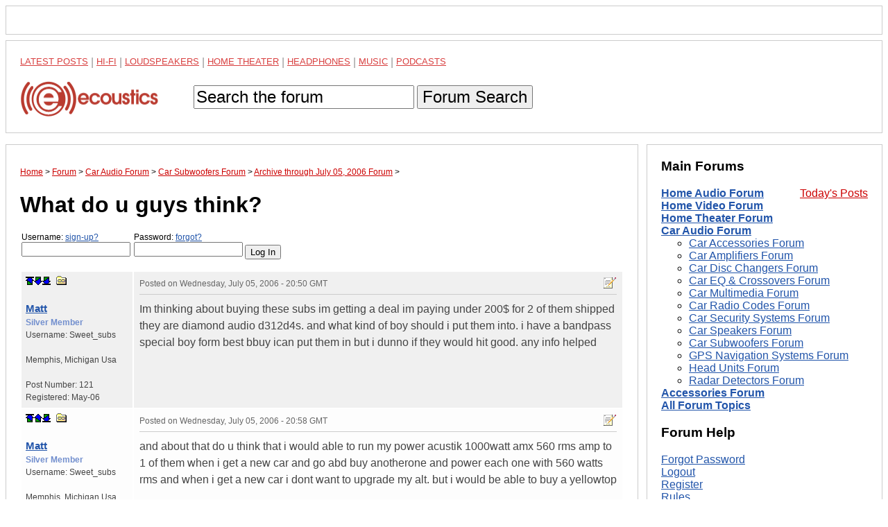

--- FILE ---
content_type: text/html; charset=UTF-8
request_url: https://www.ecoustics.com/electronics/forum/car-audio/245171.html
body_size: 8879
content:
<!doctype html>
<html lang="en">
<!--Topic: 4/Car Audio-->
<!--Me: 245171/What do u guys think?-->
<!--Level 1: 49/Car Subwoofers-->
<!--Level 2: 246170/Archive through July 05, 2006-->
<!--Level 3: 245171/What do u guys think?-->
<!--Properties: -->
<!--Param: MessagesArchive-->
<!--Parent: 246170-->
<head>
<title>What do u guys think? - ecoustics.com</title>
<meta property="og:site_name" content="ecoustics">
<script type="text/javascript">function initpage () {if (document.userpass) {if (document.userpass.username) {if (document.userpass.username.value == "") {document.userpass.username.value = readcookie("userc2412")}}if (document.userpass.passwd) {if (document.userpass.passwd.value == "") {document.userpass.passwd.value = readcookie("rpwdc2412")}}}cookieinit();}function setcookie(name, value, store) {
if (store >= 1) {var expire = new Date ();if (store == 1) {expire.setTime (expire.getTime() + (365*24*60*60*1000));}if (store == 2) {expire.setTime (expire.getTime() + (1*24*60*60*1000));}} else {var expire = null;}document.cookie = name + "=" + escape(value) + ((expire == null) ? "" : "; expires=" + expire.toGMTString()) + "; path=/";}function cookieinit() {var last_time = readcookie("lastvisitc2412");var last_session = readcookie("lastsessionc2412");var offset = readcookie("offsetc2412");var now = new Date ();var browser_time = now.getTime();setcookie("lastvisitc2412", browser_time, 1);var server_now = "";if (server_now != "") {offset = browser_time - (1000*server_now);setcookie("offsetc2412", offset, 1);}if (last_time == "" || last_time == null || last_time == 0) {last_time = browser_time + (3*24*60*60*365*1000);}if (last_session == null || last_session == 0 || last_session == "") {setcookie("lastsessionc2412", last_time, 0);last_session = last_time;}if (browser_time - last_time > (15 * 60 * 1000)) {setcookie("lastsessionc2412", last_time, 0);last_session = last_time;}var server_gmt_offset = 0;var compare_time = (last_session - offset) / 1000;
if (document.getElementById) {}}function readcookie(name) {var i = 0; var lookfor = name + "=";while (i < document.cookie.length) {var j = i + lookfor.length;if (document.cookie.substring(i,j) == lookfor) {var endstr = document.cookie.indexOf(";", j);if (endstr == -1) {endstr = document.cookie.length;}return unescape(document.cookie.substring(j, endstr));}
i = document.cookie.indexOf(" ", i) + 1;if (i == 0) {break}}return "";}
</script>
<link rel="canonical" href="https://www.ecoustics.com/electronics/forum/car-audio/245171.html">
<script type="text/javascript">
var googletag = googletag || {};
googletag.cmd = googletag.cmd || [];
(function() {
var gads = document.createElement("script");
gads.async = true;
gads.type = "text/javascript";
var useSSL = "https:" == document.location.protocol;
gads.src = (useSSL ? "https:" : "http:") + "//www.googletagservices.com/tag/js/gpt.js";
var node =document.getElementsByTagName("script")[0];
node.parentNode.insertBefore(gads, node);
})();
</script>
<script type="text/javascript">
<!--
var _gpt_slots = [];
googletag.cmd.push(function () {
var slot = googletag.defineSlot('/1003891/_atf_top_728x90', [
[970, 90],
[728, 90],
[948, 250],
[970, 418],
[970, 66],
[970, 250],
[970, 200],
[950, 250],
[994, 250],
[320, 50]
], 'div-gpt-ad-leaderboard').addService(googletag.pubads());
slot.setTargeting('type', 'roadblock');
slot.setTargeting('loc', 'atf');
slot.setTargeting('adspot', 'all');
_gpt_slots.push(slot);
});
googletag.cmd.push(function () {
var slot = googletag.defineSlot('/1003891/_atf_right_300x250', [
[300, 250],
[300, 600],
[300, 1050]
], 'div-gpt-ad-300').addService(googletag.pubads());
slot.setTargeting('type', 'roadblock');
slot.setTargeting('adspot', 'all');
_gpt_slots.push(slot);
});
googletag.cmd.push(function () {
googletag.pubads().setForceSafeFrame(false);
googletag.pubads().setSafeFrameConfig({sandbox: true});
googletag.pubads().enableSingleRequest();
googletag.pubads().collapseEmptyDivs();
googletag.enableServices();
});
setInterval(function(){googletag.pubads().refresh([_gpt_slots[0]]);}, 30000);
setInterval(function(){googletag.pubads().refresh([_gpt_slots[1]]);}, 33000);
-->
</script>
<script type="text/javascript">
function winpop (url) {
window.open(url, 'AHWIN', 'height=480,width=640,scrollbars=yes,resizable=yes,toolbars=yes,status=yes');
return false;
}
</script>
<meta http-equiv="X-UA-Compatible" content="IE=edge">
<meta name="viewport" content="width=device-width, initial-scale=1, maximum-scale=1">
<style type="text/css">
html {
    box-sizing: border-box;
}
*, *:before, *:after {
    box-sizing: inherit;
}
body {
    margin: 0;
    font-family: sans-serif;
}
footer,
header {
    position: relative;
    clear: both;
}
.left-column,
.right-column,
footer,
header {
    border: 1px solid #ccc;
    padding: 1.25em;
    margin: .5em;
}
#dtadq-leaderboard {
    margin: 0 .5em;
    overflow: hidden;
}
#dtadq-footer {
margin: 0 .5em;
overflow: hidden;
width:98%;
height:auto;
}
a {
    color: #25a
}
a:visited {
    color: #551A8B;
}
a:hover {
    color: #c00
}
.searchbox {
    padding: .9em 0
}
.searchbox input,
.searchbox button {
    font-size: 1.5em;
}
status1,
.status2,
.status3,
.status4,
.status5,
.status6,
.status7,
.status8,
.status9 {
    font-weight: 400
}
.status4 {
    color: #7e3117;
    font-weight: 700
}
.status5 {
    color: #728fce;
    font-weight: 700
}
.status6 {
    color: #c58917;
    font-weight: 700
}
.status7 {
    color: #2b3856;
    font-weight: 700
}
.status8 {
    color: #000;
    font-weight: 700
}
.status9 {
    color: #C00;
    font-weight: 700
}
.callbox {
    background: #ff9;
    border: 1px solid #f96;
    padding: .5em
}
.post-topic a {
    text-decoration: underline
}
td.postby {
    width: 160px;
}
.createtag {
    width: 140px !important;
    vertical-align: top
}
caption {
    text-align: left
}
th,
td {
    padding:.5em; 
    vertical-align: top
}
.postinfo,
.dmod {
    font-size: 12px !important;
    color: #666;
    padding-bottom: 6px;
    border-bottom: 1px solid #ccc;
    margin-bottom: 9px
}
.postinfo a {
    color: #666;
    font-weight: 700;
    text-decoration: none
}
.addmsg,
.addmsg table,
.addmsg th,
.addmsg td,
.addmsg tr {
    background: #eee !important;
    border: 0;
    color: #333
}
table.preview td {
    background: #fffeec !important
}
textarea {
-webkit-box-sizing: border-box;
-moz-box-sizing: border-box;
box-sizing: border-box;
white-space:pre-wrap !important;
}
.addmsg textarea {
    height: 12em;
    width: 75%;
    line-height: 1.5;
    overflow: auto;
    padding: 0
}
.addmsg textarea,
input.subj {
    font-size: 14px
}
input.emailinput {
    float: left;
    background: #eee;
    color: #666;
    margin: 0;
    padding: 0
}
.fl {
    float: left
}
.mr {
    margin: 0 9px 5px 0
}
.fr {
    float: right
}
.ml {
    margin: 0 0 5px 9px
}
.ib {
    display: inline-block
}
.vh {
    visibility: hidden
}
.vv {
    visibility: visible
}
.al {
    text-align: left
}
.ar {
    text-align: right 
}
.cr {
    color: #c00
}
.sp {
    background: transparent url(https://cdn.ecoustics.com/wp-content/themes/resportsive/images/forum-sprite.png) no-repeat top left
}
.angry {
    background-position: 0 0;
    width: 15px;
    height: 15px
}
.approve_icon {
    background-position: 0 -16px;
    width: 25px;
    height: 25px
}
.arrow {
    background-position: 0 -42px;
    width: 13px;
    height: 7px
}
.attachment_icon {
    background-position: 0 -50px;
    width: 35px;
    height: 35px
}
.attention {
    background-position: 0 -86px;
    width: 20px;
    height: 20px
}
.banip {
    background-position: 0 -107px;
    width: 15px;
    height: 15px
}
.biggrin {
    background-position: 0 -123px;
    width: 15px;
    height: 15px
}
.blush {
    background-position: 0 -139px;
    width: 15px;
    height: 15px
}
.bold-dn {
    background-position: 0 -155px;
    width: 23px;
    height: 22px
}
.bold-up {
    background-position: 0 -178px;
    width: 23px;
    height: 22px
}
.check {
    background-position: 0 -201px;
    width: 20px;
    height: 20px
}
.checkip {
    background-position: 0 -222px;
    width: 15px;
    height: 15px
}
.crazy {
    background-position: 0 -238px;
    width: 15px;
    height: 15px
}
.delmsg {
    background-position: 0 -254px;
    width: 20px;
    height: 16px
}
.download_icon {
    background-position: 0 -271px;
    width: 25px;
    height: 25px
}
.happy {
    background-position: 0 -297px;
    width: 15px;
    height: 15px
}
.help {
    background-position: 0 -313px;
    width: 16px;
    height: 16px
}
.ital-dn {
    background-position: 0 -330px;
    width: 23px;
    height: 22px
}
.ital-up {
    background-position: 0 -353px;
    width: 23px;
    height: 22px
}
.kiss {
    background-position: 0 -376px;
    width: 15px;
    height: 15px
}
.lame {
    background-position: 0 -392px;
    width: 15px;
    height: 15px
}
.link-dn {
    background-position: 0 -408px;
    width: 23px;
    height: 22px
}
.link-up {
    background-position: 0 -431px;
    width: 23px;
    height: 22px
}
.lol {
    background-position: 0 -454px;
    width: 15px;
    height: 15px
}
.magglass {
    background-position: 0 -470px;
    width: 16px;
    height: 16px
}
.mailto_icon {
    background-position: 0 -487px;
    width: 20px;
    height: 16px
}
.mark_bottom {
    background-position: 0 -504px;
    width: 12px;
    height: 12px
}
.mark_down {
    background-position: 0 -517px;
    width: 12px;
    height: 12px
}
.mark_top {
    background-position: 0 -530px;
    width: 12px;
    height: 12px
}
.mark_up {
    background-position: 0 -543px;
    width: 12px;
    height: 12px
}
.members {
    background-position: 0 -556px;
    width: 16px;
    height: 16px
}
.mime_msexcel {
    background-position: 0 -573px;
    width: 35px;
    height: 35px
}
.mime_msppt {
    background-position: 0 -609px;
    width: 36px;
    height: 35px
}
.mime_msword {
    background-position: 0 -645px;
    width: 35px;
    height: 35px
}
.mime_pdf {
    background-position: 0 -681px;
    width: 35px;
    height: 35px
}
.mime_txt {
    background-position: 0 -717px;
    width: 35px;
    height: 35px
}
.mime_wav {
    background-position: 0 -753px;
    width: 35px;
    height: 35px
}
.mime_zip {
    background-position: 0 -789px;
    width: 35px;
    height: 35px
}
.mods {
    background-position: 0 -825px;
    width: 16px;
    height: 16px
}
.new {
    background-position: 0 -842px;
    width: 28px;
    height: 11px
}
.new01 {
    background-position: 0 -854px;
    width: 28px;
    height: 11px
}
.next_button {
    background-position: 0 -866px;
    width: 20px;
    height: 20px
}
.picture_add {
    background-position: 0 -887px;
    width: 16px;
    height: 16px
}
.prev_button {
    background-position: 0 -904px;
    width: 20px;
    height: 20px
}
.printer {
    background-position: 0 -925px;
    width: 17px;
    height: 15px
}
.proud {
    background-position: 0 -941px;
    width: 17px;
    height: 15px
}
.refuse_icon {
    background-position: 0 -957px;
    width: 25px;
    height: 25px
}
.rofl {
    background-position: 0 -983px;
    width: 15px;
    height: 15px
}
.star10 {
    background-position: 0 -999px;
    width: 60px;
    height: 12px
}
.star15 {
    background-position: 0 -1012px;
    width: 60px;
    height: 12px
}
.star20 {
    background-position: 0 -1025px;
    width: 60px;
    height: 12px
}
.star25 {
    background-position: 0 -1038px;
    width: 60px;
    height: 12px
}
.star30 {
    background-position: 0 -1051px;
    width: 60px;
    height: 12px
}
.star35 {
    background-position: 0 -1064px;
    width: 60px;
    height: 12px
}
.star40 {
    background-position: 0 -1077px;
    width: 60px;
    height: 12px
}
.star45 {
    background-position: 0 -1090px;
    width: 60px;
    height: 12px
}
.star50 {
    background-position: 0 -1103px;
    width: 60px;
    height: 12px
}
.sad {
    background-position: 0 -1116px;
    width: 15px;
    height: 15px
}
.smile {
    background-position: 0 -1132px;
    width: 30px;
    height: 26px
}
.smiley {
    background-position: 0 -1159px;
    width: 23px;
    height: 22px
}
.talker {
    background-position: 0 -1182px;
    width: 15px;
    height: 15px
}
.top_button {
    background-position: 0 -1198px;
    width: 20px;
    height: 20px
}
.topics {
    background-position: 0 -1219px;
    width: 16px;
    height: 16px
}
.tree {
    background-position: 0 -1236px;
    width: 16px;
    height: 16px
}
.tree_a {
    background-position: 0 -1253px;
    width: 20px;
    height: 16px
}
.tree_b {
    background-position: 0 -1270px;
    width: 20px;
    height: 16px
}
.tree_c {
    background-position: 0 -1287px;
    width: 20px;
    height: 16px
}
.tree_d {
    background-position: 0 -1304px;
    width: 20px;
    height: 16px
}
.tree_e {
    background-position: 0 -1321px;
    width: 20px;
    height: 16px
}
.tree_f {
    background-position: 0 -1338px;
    width: 20px;
    height: 16px
}
.tree_g {
    background-position: 0 -1355px;
    width: 20px;
    height: 16px
}
.tree_h {
    background-position: 0 -1372px;
    width: 20px;
    height: 16px
}
.tree_i {
    background-position: 0 -1389px;
    width: 20px;
    height: 16px
}
.tree_j {
    background-position: 0 -1406px;
    width: 20px;
    height: 16px
}
.tree_k {
    background-position: 0 -1423px;
    width: 20px;
    height: 16px
}
.tree_l {
    background-position: 0 -1440px;
    width: 20px;
    height: 16px
}
.tree_m {
    background-position: 0 -1458px;
    width: 20px;
    height: 13px
}
.tree_n {
    background-position: 0 -1474px;
    width: 20px;
    height: 16px
}
.tree_o {
    background-position: 0 -1491px;
    width: 20px;
    height: 16px
}
.tree_p {
    background-position: 0 -1508px;
    width: 20px;
    height: 16px
}
.tree_q {
    background-position: 0 -1525px;
    width: 20px;
    height: 16px
}
.tree_r {
    background-position: 0 -1542px;
    width: 20px;
    height: 16px
}
.tree_s {
    background-position: 0 -1559px;
    width: 20px;
    height: 16px
}
.tree_t {
    background-position: 0 -1576px;
    width: 20px;
    height: 16px
}
.tree_u {
    background-position: 0 -1593px;
    width: 20px;
    height: 16px
}
.uhoh {
    background-position: 0 -1610px;
    width: 15px;
    height: 15px
}
.undl-dn {
    background-position: 0 -1626px;
    width: 23px;
    height: 22px
}
.undl-up {
    background-position: 0 -1649px;
    width: 23px;
    height: 22px
}
.wink {
    background-position: 0 -1672px;
    width: 15px;
    height: 15px
}
.xml {
    background-position: 0 -1688px;
    width: 44px;
    height: 14px
}
.yawn {
    background-position: 0 -1703px;
    width: 15px;
    height: 15px
}
.your_image {
    background-position: 0 -1719px;
    width: 183px;
    height: 37px
}
.black {
    color: #333
}
table {
table-layout: fixed;
width:100%;
overflow:hidden;
word-wrap: break-word;   
}
label {
    width: 160px;
    display: block;
    position: relative;
    float: left
}
.rowhead {
    border-top: 3px solid #ccc
}
.rowhead,
.rowhead a {
    background: #f6f6f6
}
a.sorthead {
    text-decoration: none
}
#announce {
    margin: 1em 0
}
thead,
.idname a,
.idname,
.bold {
    font-weight: 700
}
.idname {font-size:1.25em}
.odd {
    background-color: #f0f0f0
}
.even {
    background-color: #fdfdfd
}
.postby {
    font-size: .75em 
}
.postinfo {
    border-bottom: 1px solid #ccc
}
.breadcrumb {
    font-size: .75em
}
.breadcrumb a {
    color: #c00
}
ol.breadcrumb {
padding:0
}
.breadcrumb li {
display:inline
}
a.makebutton {
    color: #fff;
    text-decoration: none;
    padding: .25em;
    margin: 0 .25em
}
.makefb {
    background-color: #3b5998
}
.maketw {
    background-color: #00aced
}
.makebr {
    background-color: #c00
}
th,
td {
    color: #444;
    line-height: 1.5
}
.right,
.alignright {
    float: right;
    margin: 0 0 10px 10px
}
.left,
.alignleft {
    float: left;
    margin: 0 10px 10px 0
}
.aligncenter {
    display: block;
    margin-left: auto;
    margin-right: auto
}
.more {font-size:.75em}
.postdata blockquote {background-color:#ffe;font-family:Georgia,serif;font-style:italic}
.postdata hr {color:#f00}
/* MEDIA QUERIES */
@media screen and (min-width: 47.5em) {
    .columns-container {
        float: left;
    }
    .left-column {
        margin-right: 22.5em;
        float: left;
    }
    .right-column {
	top: 0;
        width: 21.25em;
        margin-left: -21.75em;
        float: left;
    }
    .sticky {
    	position: -webkit-sticky;
    	position: sticky;
    	top: 0;
    }
    .sticky:before,
    .sticky:after {
    	content: '';
    	display: table;
    }
}
.maintopics a {color: #c00;text-transform:uppercase;line-height:1.6;opacity:.75;font-size:13px;vertical-align: bottom !important}
.maintopics a:hover {opacity:1}
.maintopics {margin-bottom:.6em;color:#999}
</style>
<!-- Google Tag Manager -->
<script>(function(w,d,s,l,i){w[l]=w[l]||[];w[l].push({'gtm.start':
new Date().getTime(),event:'gtm.js'});var f=d.getElementsByTagName(s)[0],
j=d.createElement(s),dl=l!='dataLayer'?'&l='+l:'';j.async=true;j.src=
'https://www.googletagmanager.com/gtm.js?id='+i+dl;f.parentNode.insertBefore(j,f);
})(window,document,'script','dataLayer','GTM-PDB2T5R');</script>
<!-- End Google Tag Manager -->
</head>
<body>
<!-- Google Tag Manager (noscript) -->
<noscript><iframe src="https://www.googletagmanager.com/ns.html?id=GTM-PDB2T5R"
height="0" width="0" style="display:none;visibility:hidden"></iframe></noscript>
<!-- End Google Tag Manager (noscript) -->
<!-- /1003891/_atf_top_728x90 -->
<div style="border:1px solid #ccc;padding:1.25em;margin:.5em;object-fit:contain">
<div id='div-gpt-ad-leaderboard'>
  <script>
    googletag.cmd.push(function() { googletag.display('div-gpt-ad-leaderboard'); });
  </script>
</div>
</div>
<header>
<nav>
<div class="maintopics">
<a href="https://www.ecoustics.com/latest/">Latest Posts</a> | 
<a href="https://www.ecoustics.com/home-audio/">Hi-Fi</a> | 
<a href="https://www.ecoustics.com/loudspeaker/">Loudspeakers</a> | 
<a href="https://www.ecoustics.com/home-theater/">Home Theater</a> | 
<a href="https://www.ecoustics.com/headphone/">Headphones</a> | 
<a href="https://www.ecoustics.com/music/">Music</a> |
<a href="https://www.ecoustics.com/podcasts/">Podcasts</a> 
</div>
<a href="https://www.ecoustics.com"><img style="float:left" src="//cdn.ecoustics.com/db0/wblob/17BA35E873D594/13F9/3C964/etXQhCO2PfqK_wGmG3axLhyLCQMGSeETt4FGqoBF2PA/ecoustics-logo-250x65.png" alt="ecoustics logo" border="0" width="250" height="65"></a>
<form action="https://www.ecoustics.com/gsearch" id="searchform" class="searchbox">
<input type="hidden" name="cx" value="partner-pub-7636535922231966:qskkr7-40v6">
<input type="hidden" name="cof" value="FORID:10">
<input type="hidden" name="ie" value="UTF-8">
<input type="text" name="q" size="21" maxlength="35" id="gsearch" value="Search the forum" onfocus="if (this.value == &quot;Search the forum&quot;) { this.value = &quot;&quot;; }" onblur="if (this.value == &quot;&quot;) { this.value = &quot;Search the forum&quot;; }">
<input type="hidden" id="search-button">
<button type="submit" title="Search">Forum Search</button>
</form>
</nav>
</header>
<div class="columns-container">
<div class="left-column">
<ol itemscope itemtype="https://schema.org/BreadcrumbList" class="breadcrumb"><li itemprop="itemListElement" itemscope itemtype="https://schema.org/ListItem">
<a href="https://www.ecoustics.com" itemprop="item"><span itemprop="name">Home</span></a> 
<meta itemprop="position" content="1" />
</li> &gt;
<li itemprop="itemListElement" itemscope itemtype="https://schema.org/ListItem">
<a href="https://www.ecoustics.com/electronics/forum/board-topics.html" itemprop="item"><span itemprop="name">Forum</span></a>
<meta itemprop="position" content="2" />
</li> &gt;
<li itemprop="itemListElement" itemscope itemtype="https://schema.org/ListItem">
<a href="https://www.ecoustics.com/electronics/forum/car-audio/4.html" itemprop="item"><span itemprop="name">Car Audio Forum</span></a>
<meta itemprop="position" content="3" />
</li> &gt;
<li itemprop="itemListElement" itemscope itemtype="https://schema.org/ListItem">
<a href="https://www.ecoustics.com/electronics/forum/car-audio/49.html" itemprop="item"><span itemprop="name">Car Subwoofers Forum</span></a>
<meta itemprop="position" content="4" />
</li> &gt;
<li itemprop="itemListElement" itemscope itemtype="https://schema.org/ListItem">
<a href="https://www.ecoustics.com/electronics/forum/car-audio/246170.html" itemprop="item"><span itemprop="name">Archive through July 05, 2006 Forum</span></a>
<meta itemprop="position" content="5" />
</li> &gt;
</ol>
<h1 class="headline">What do u guys think?</h1>
<form class="login" style="padding:0px;margin:1em 0px;" action="https://www.ecoustics.com/cgi-bin/bbs/discus.pl" method="post" name="toplogin"><input type="hidden" name="action" value="login"><input type="hidden" name="topic" value="4"><input type="hidden" name="page" value="245171"><script type="text/javascript">
<!--
function readcookie(name) {var i = 0; var lookfor = name + "=";while (i < document.cookie.length) {var j = i + lookfor.length;if (document.cookie.substring(i,j) == lookfor) {var endstr = document.cookie.indexOf(";", j);if (endstr == -1) {endstr = document.cookie.length;}return unescape(document.cookie.substring(j, endstr));}
i = document.cookie.indexOf(" ", i) + 1;if (i == 0) {break}}return "";}
var myuser = readcookie('userc2412');
var J = '';
if (myuser == "") {
J+='<label style="margin-left:2px;font-size:.75em">Username: <a rel="nofollow" href="https://www.ecoustics.com/cgi-bin/bbs/board-profile.pl?action=register">sign-up?</a><input style="width:157px" tabindex="1" type="text" name="username" size="15"></label>';
J+='<label style="margin-left:2px;font-size:.75em">Password: <a rel="nofollow" title="Forgot your password?" href="https://www.ecoustics.com/cgi-bin/bbs/board-profile.pl?action=forgot">forgot?</a><input style="width:157px" tabindex="2" type="password" name="password" size="15"></label>';
J+='<input style="margin-top:1.3em" type="submit" value="Log In">';
} else {
var J = 'Welcome <b>' + myuser + '</b>. You are now <b>logged in</b>.<br />';
J+='<a rel="nofollow" href="https://www.ecoustics.com/cgi-bin/bbs/search.pl?stype=n&amp;nmsm=2&amp;where=all&amp;username=' + myuser + '">Check new messages</a> &bull;';
J+='&nbsp;<a rel="nofollow" href="https://www.ecoustics.com/cgi-bin/bbs/board-profile.pl">Edit profile</a> &bull;';
J+='&nbsp;<a rel="nofollow" href="https://www.ecoustics.com/cgi-bin/bbs/discus.pl?pg=flogout">Log out</a>';
}
document.write(J);
// -->
</script>
</form>
<a name="MT"></a>
<div id="feat-img-reg"></div>
<table width="100%">
<!--Post: 766440--><!--Time: 1152132658-->
<!--p:--><tr class="odd"><td class="postby"><a name="POST766440"></a><a rel="nofollow" title="top of page" href="#MT" class="sp ib mark_top"></a><a rel="nofollow" href="#MT"></a><a rel="nofollow" class="sp ib mark_down" title="next post" href="#POST766447"></a><a rel="nofollow" class="sp ib mark_bottom" title="last post" href="#MB"></a>
&nbsp;<a rel="nofollow" class="sp ib tree_m" title="link to this post" href="#POST766440" onClick="alert('If you right-click this link and choose to copy the shortcut and paste this into your message, you can easily create a link to this post.'); return false;"></a><br><br><div class="idname"><!--email--><a rel="nofollow" href="https://www.ecoustics.com/cgi-bin/bbs/board-profile.pl?action=view_profile&amp;profile=sweet_subs-users"><!--/email--><!--name-->Matt<!--/name--></a></div>
<div class="status5"><!--field:status--><!--use: 5--><!--/field-->Silver Member</div>Username: <!--field:uname-->Sweet_subs<!--/field--><br><br><!--f:myfieldcity-->Memphis<!--/f--><!--f:myfieldcomma-->,<!--/f-->
<!--f:myfieldstate-->Michigan<!--/f-->
<!--f:myfieldcountry-->Usa<!--/f--><br><br>
Post Number: <!--field:posts-->121<!--/field--><br>Registered: <!--field:registered-->May-06<!--/field--><br><!--field:ip_address--><!--/field--></td><td class="postdata"><div class="dmod postinfo"><span class="fr"><a rel="nofollow" class="sp ib tree_s" href="https://www.ecoustics.com/cgi-bin/bbs/board-profile.pl?action=editpost&amp;postid=766440&amp;page=4/245171" title="Edit Post"></a>
</span>Posted on <time style="border:0" class="published updated" datetime="2006-07-05T20:50:58Z">Wednesday, July 05, 2006 - 20:50 GMT</time>&nbsp;&nbsp;</div><!--Text-->Im thinking about buying these subs im getting a deal im paying under 200$ for 2 of them shipped they are diamond audio d312d4s. and what kind of boy should i put them into. i have a bandpass special boy form best bbuy ican put them in but i dunno if they would hit good. any info helped<!--/Text--></td>
</tr>
<!--/Post: 766440-->
<!--Post: 766447--><!--Time: 1152133104-->
<!--p:--><tr class="even"><td class="postby"><a name="POST766447"></a><a rel="nofollow" title="top of page" href="#MT" class="sp ib mark_top"></a><a rel="nofollow" class="sp ib mark_up" title="previous post" href="#POST766440"></a><a rel="nofollow" name="MB" href="#MB"></a><a rel="nofollow" class="sp ib mark_bottom" title="last post" href="#MB"></a>
&nbsp;<a rel="nofollow" class="sp ib tree_m" title="link to this post" href="#POST766447" onClick="alert('If you right-click this link and choose to copy the shortcut and paste this into your message, you can easily create a link to this post.'); return false;"></a><br><br><div class="idname"><!--email--><a rel="nofollow" href="https://www.ecoustics.com/cgi-bin/bbs/board-profile.pl?action=view_profile&amp;profile=sweet_subs-users"><!--/email--><!--name-->Matt<!--/name--></a></div>
<div class="status5"><!--field:status--><!--use: 5--><!--/field-->Silver Member</div>Username: <!--field:uname-->Sweet_subs<!--/field--><br><br><!--f:myfieldcity-->Memphis<!--/f--><!--f:myfieldcomma-->,<!--/f-->
<!--f:myfieldstate-->Michigan<!--/f-->
<!--f:myfieldcountry-->Usa<!--/f--><br><br>
Post Number: <!--field:posts-->122<!--/field--><br>Registered: <!--field:registered-->May-06<!--/field--><br><!--field:ip_address--><!--/field--></td><td class="postdata"><div class="dmod postinfo"><span class="fr"><a rel="nofollow" class="sp ib tree_s" href="https://www.ecoustics.com/cgi-bin/bbs/board-profile.pl?action=editpost&amp;postid=766447&amp;page=4/245171" title="Edit Post"></a>
</span>Posted on <time style="border:0" class="published updated" datetime="2006-07-05T20:58:24Z">Wednesday, July 05, 2006 - 20:58 GMT</time>&nbsp;&nbsp;</div><!--Text-->and about that do u think that i would able to run my power acustik 1000watt amx 560 rms amp to 1 of them when i get a new car and go abd buy anotherone and power each one with 560 watts rms and when i get a new car i dont want to upgrade my alt. but i would be able to buy a yellowtop<!--/Text--></td>
</tr>
<!--/Post: 766447-->
</table>
<div style="padding:0 2px; margin:1px 0;height:2em">
<a style="float:left;text-decoration:none;background:#eee;font:bold 1.1em arial;padding:5px;border:1px solid #25a" href="https://www.ecoustics.com/cgi-bin/bbs/discus.pl?pg=prev&amp;topic=4&amp;page=245171">&laquo; Previous Thread</a> 
<a style="float:right;text-decoration:none;background:#eee;font:bold 1.1em arial;padding:5px;border:1px solid #25a" href="https://www.ecoustics.com/cgi-bin/bbs/discus.pl?pg=next&amp;topic=4&amp;page=245171">Next Thread &raquo;</a>
</div>
<div> 
<p id="zzz"></p>
<script type="text/javascript">
var ADMIN = '<a rel="nofollow" style="float:right;color:#fff" href="https://www.ecoustics.com/cgi-bin/bbs/board-admin.pl?action=quick&amp;topic=4&amp;page=245171&amp;do=select" target="_blank">|</a>';
document.getElementById("zzz").innerHTML = ADMIN; 
</script>
</div>
<br><br>
<script async src="https://pagead2.googlesyndication.com/pagead/js/adsbygoogle.js"></script>
<ins class="adsbygoogle"
style="display:block"
data-ad-format="autorelaxed"
data-ad-client="ca-pub-7636535922231966"
data-ad-slot="2873408257"></ins>
<script>
(adsbygoogle = window.adsbygoogle || []).push({});
</script>
</div><!-- left-column -->
<div class="right-column sticky">
<h3 style="margin-top:0">Main Forums</h3>
<span style="float:right"><a style="color:#c00" href="https://www.ecoustics.com/electronics/forum/last.html">Today's Posts</a></span>
<ul style="margin:1.1em 0;padding:0;list-style-type:none">
<li><strong><a href="https://www.ecoustics.com/electronics/forum/home-audio/1.html">Home Audio Forum</a></strong></li>
<li><strong><a href="https://www.ecoustics.com/electronics/forum/home-video/2.html">Home Video Forum</a></strong></li>
<li><strong><a href="https://www.ecoustics.com/electronics/forum/home-theater/3.html">Home Theater Forum</a></strong></li>
<li><strong><a href="https://www.ecoustics.com/electronics/forum/car-audio/4.html">Car Audio Forum</a></strong>
	<ul>
			<li><a href="https://www.ecoustics.com/electronics/forum/car-audio/39.html">Car Accessories Forum</a></li>
			<li><a href="https://www.ecoustics.com/electronics/forum/car-audio/40.html">Car Amplifiers Forum</a></li>
			<li><a href="https://www.ecoustics.com/electronics/forum/car-audio/41.html">Car Disc Changers Forum</a></li>
			<li><a href="https://www.ecoustics.com/electronics/forum/car-audio/42.html">Car EQ &amp; Crossovers Forum</a></li>
			<li><a href="https://www.ecoustics.com/electronics/forum/car-audio/44.html">Car Multimedia Forum</a></li>
                        <li><a href="https://www.ecoustics.com/electronics/forum/car-audio/632215.html">Car Radio Codes Forum</a></li>
			<li><a href="https://www.ecoustics.com/electronics/forum/car-audio/47.html">Car Security Systems Forum</a></li>
			<li><a href="https://www.ecoustics.com/electronics/forum/car-audio/48.html">Car Speakers Forum</a></li>
			<li><a href="https://www.ecoustics.com/electronics/forum/car-audio/49.html">Car Subwoofers Forum</a></li>
                        <li><a href="https://www.ecoustics.com/electronics/forum/car-audio/45.html">GPS Navigation Systems Forum</a></li>
                        <li><a href="https://www.ecoustics.com/electronics/forum/car-audio/43.html">Head Units Forum</a></li>
                        <li><a href="https://www.ecoustics.com/electronics/forum/car-audio/46.html">Radar Detectors Forum</a></li>
	</ul>
</li>
<li><strong><a href="https://www.ecoustics.com/electronics/forum/accessories/5.html">Accessories Forum</a></strong></li>
<li><strong><a href="https://www.ecoustics.com/electronics/forum/board-topics.html">All Forum Topics</a></strong></li>
</ul>
<div id='div-gpt-ad-300'>
  <script>
    googletag.cmd.push(function() { googletag.display('div-gpt-ad-300'); });
  </script>
</div>
        <div id="latest"></div>
                <h3>Forum Help</h3>
                <ul style="padding-left:0;list-style-type:none">
                <li><a rel="nofollow" href="https://www.ecoustics.com/cgi-bin/bbs/board-profile.pl?action=forgot">Forgot Password</a></li>
                <li><a rel="nofollow" href="https://www.ecoustics.com/cgi-bin/bbs/board-profile.pl?action=logout">Logout</a></li>
                <li><a rel="nofollow" href="https://www.ecoustics.com/cgi-bin/bbs/board-profile.pl?action=register">Register</a></li>
                <li><a rel="nofollow" href="https://www.ecoustics.com/cgi-bin/bbs/discus.pl?pg=instructions">Rules</a></li>
                <li><a rel="nofollow" href="https://www.ecoustics.com/cgi-bin/bbs/discus.pl?pg=formatting">Shortcodes</a></li>
                <li><a rel="nofollow" href="https://www.ecoustics.com/cgi-bin/bbs/discus.pl?pg=troubleshooting">Troubleshooting</a></li>
                <li><a rel="nofollow" href="https://www.ecoustics.com/electronics/forum/updates/47093.html">Announcements</a></li>
                <li><a rel="nofollow" href="https://www.ecoustics.com/cgi-bin/bbs/board-profile.pl">Your Account</a></li>
                </ul>
<!-- Forum Responsive Width 300 Bottom -->
<!--script async src="https://pagead2.googlesyndication.com/pagead/js/adsbygoogle.js"></script-->
<!--ins class="adsbygoogle"
     style="display:block"
     data-ad-client="ca-pub-7636535922231966"
     data-ad-slot="6640330041"
     data-ad-format="auto"
     data-full-width-responsive="true"></ins-->
<!--script>
     (adsbygoogle = window.adsbygoogle || []).push({});
</script-->
                <h3>Follow Us</h3>
                <ul style="padding-left:0;list-style-type:none">
                <li><a href="https://www.facebook.com/ecoustics">Facebook</a></li>
                <li><a href="https://www.instagram.com/ecoustics/">Instagram</a></li>
                <li><a href="https://www.linkedin.com/company/ecoustics-com/">LinkedIn</a></li>
                <li><a href="https://twitter.com/ecoustics">Twitter @ecoustics</a></li>
                </ul>
</div><!-- right-column -->
</div><!-- columns-container -->
<footer>
<p style="display:block;font-size:.85em">Copyright &copy; <a href="https://www.ecoustics.com">ecoustics.com</a> 1999-2022 <br><br><a href="https://www.ecoustics.com/about-us/">About Us</a> | <a href="https://www.ecoustics.com/contact-us/">Contact Us</a> | <a href="https://www.ecoustics.com/newsletter/">Newsletter</a> |  <a href="https://www.ecoustics.com/privacy-policy/">Privacy</a></p>
</footer>
<script type="text/javascript">
if (typeof initpage == 'function') { window.onload = initpage(); }
</script>
<script type="text/javascript">
function loadAPI(doc, script, minimum) {
   // Calculate the width of the user's screen
    var browserWidth = window.innerWidth || doc.documentElement.clientWidth || doc.body.clientWidth;
   // Load JavaScript only if the site is being viewed on a wide (non-mobile) screen
    if (browserWidth > minimum) {
    var js, frag = doc.createDocumentFragment(),
 
    // Credit : Stoyan Stefanov of phpied.com
    js_queue = function(url, id) {
        if ( ! doc.getElementById(id) ) {
            js = doc.createElement(script);
            js.src = url; js.id = id;
            frag.appendChild(js);
             }
         };
    // These are the most common social widgets, remove the ones you don't need
    //js_queue ("https://apis.google.com/js/plusone.js",      "googleplus-js");
    //js_queue ("//platform.twitter.com/widgets.js",          "twitter-wjs");
    //js_queue ("//connect.facebook.net/en_US/all.js#xfbml=1","facebook-jssdk");
    //js_queue ("//platform.linkedin.com/in.js",              "linkedin-js");
    //js_queue ("//assets.pinterest.com/js/pinit.js",         "pinterest-js");
    var fjs = doc.getElementsByTagName(script)[0];
    fjs.parentNode.insertBefore(frag, fjs);
    }
}
</script>
<script>
function loadPage(){var e;try{e=new XMLHttpRequest}catch(t){try{e=new ActiveXObject("Msxml2.XMLHTTP")}catch(t){try{e=new ActiveXObject("Microsoft.XMLHTTP")}catch(e){return alert("Your browser broke!"),!1}}}e.onreadystatechange=function(){4==e.readyState&&(document.getElementById("latest").innerHTML=e.responseText)},e.open("GET","https://www.ecoustics.com/php-bin/wp-external-latest.php",!0),e.send(null)}
if(window.location.href.indexOf("cgi-bin") === -1) {
loadPage();
}
</script>
<script async src="https://www.ecoustics.com/electronics/script.js" type="text/javascript"></script>
</body>
</html>


--- FILE ---
content_type: text/html; charset=utf-8
request_url: https://www.google.com/recaptcha/api2/aframe
body_size: 269
content:
<!DOCTYPE HTML><html><head><meta http-equiv="content-type" content="text/html; charset=UTF-8"></head><body><script nonce="X_xHHskyBShaRFdfMjRVyg">/** Anti-fraud and anti-abuse applications only. See google.com/recaptcha */ try{var clients={'sodar':'https://pagead2.googlesyndication.com/pagead/sodar?'};window.addEventListener("message",function(a){try{if(a.source===window.parent){var b=JSON.parse(a.data);var c=clients[b['id']];if(c){var d=document.createElement('img');d.src=c+b['params']+'&rc='+(localStorage.getItem("rc::a")?sessionStorage.getItem("rc::b"):"");window.document.body.appendChild(d);sessionStorage.setItem("rc::e",parseInt(sessionStorage.getItem("rc::e")||0)+1);localStorage.setItem("rc::h",'1768660158389');}}}catch(b){}});window.parent.postMessage("_grecaptcha_ready", "*");}catch(b){}</script></body></html>